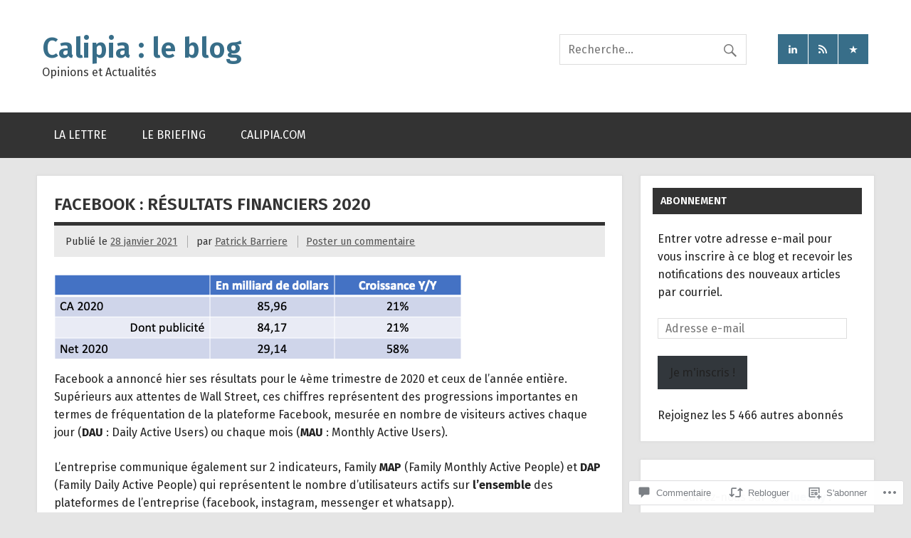

--- FILE ---
content_type: text/css;charset=utf-8
request_url: https://blog.calipia.com/_static/??-eJyVjMEOQDAQBX8IqxGcxLdIPVS6S7oV/D1ujtzmMDO0r6ldJEIixQkMpTWA3cbUn9Kxs6lgV9J4emRWNaGPxe3SCEFwt/3G35fB41DveoQnbbkxVZGXeW1MOV+7XUfU&cssminify=yes
body_size: 25741
content:




html {
	font-family: sans-serif;
	-webkit-text-size-adjust: 100%;
	-ms-text-size-adjust:     100%;
}

body {
	margin: 0;
	padding: 0;
}

article,
aside,
details,
figcaption,
figure,
footer,
header,
main,
menu,
nav,
section,
summary {
	display: block;
}

audio,
canvas,
progress,
video {
	display: inline-block;
	vertical-align: baseline;
}

audio:not([controls]) {
	display: none;
	height: 0;
}

[hidden],
template {
	display: none;
}

a {
	background-color: transparent;
}

a:active,
a:hover {
	outline: 0;
}

abbr[title] {
	border-bottom: 1px dotted;
}

b,
strong {
	font-weight: bold;
}

dfn {
	font-style: italic;
}

mark {
	background: #ff0;
	color: #000;
}

small {
	font-size: 80%;
}

sub,
sup {
	position: relative;
	vertical-align: baseline;
	font-size: 75%;
	line-height: 0;
}

sup {
	top: -0.5em;
}

sub {
	bottom: -0.25em;
}

img {
	border: 0;
}

svg:not(:root) {
	overflow: hidden;
}

figure {
	margin: 1em 0;
}

hr {
	box-sizing: content-box;
	height: 0;
}

pre {
	overflow: auto;
}

code,
kbd,
pre,
samp {
	font-size: 1em;
	font-family: monospace, monospace;
}

button,
input,
optgroup,
select,
textarea {
	margin: 0;
	color: inherit;
	font: inherit;
}

button {
	overflow: visible;
}

button,
select {
	text-transform: none;
}

button,
html input[type="button"],
input[type="reset"],
input[type="submit"] {
	cursor: pointer;
	-webkit-appearance: button;
}

button[disabled],
html input[disabled] {
	cursor: default;
}

button::-moz-focus-inner,
input::-moz-focus-inner {
	padding: 0;
	border: 0;
}

input {
	line-height: normal;
}

input[type="checkbox"],
input[type="radio"] {
	box-sizing: border-box;
	padding: 0;
}

input[type="number"]::-webkit-inner-spin-button,
input[type="number"]::-webkit-outer-spin-button {
	height: auto;
}

input[type="search"] {
	box-sizing: content-box;
	-webkit-appearance: textfield;
}

input[type="search"]::-webkit-search-cancel-button,
input[type="search"]::-webkit-search-decoration {
	-webkit-appearance: none;
}

fieldset {
	margin: 0 2px;
	padding: 0.35em 0.625em 0.75em;
	border: 1px solid #c0c0c0;
}

legend {
	padding: 0;
	border: 0;
}

textarea {
	overflow: auto;
}

optgroup {
	font-weight: bold;
}

table {
	border-spacing: 0;
	border-collapse: collapse;
}

td,
th {
	padding: 0;
}


body,
button,
input,
select,
textarea {
	font-family: 'Droid Sans', Tahoma, Verdana, Arial;
	font-size: 1.0em;
	border: 0;
	color: #222;
	line-height: 1.6;
}

h1,
h2,
h3,
h4,
h5,
h6 {
	clear: both;
	margin: 1.2em 0 0.6em;
	line-height: 1.0;
}

h1 {
	font-size: 3.0em;
}

h2 {
	font-size: 2.25em;
}

h3 {
	font-size: 1.5em;
}

h4 {
	font-size: 1.25em;
}

h5 {
    font-size: 1.125em;
	margin-top: 1.3em;
	margin-bottom: 0.3em;
}

h6 {
    font-size: 1.0em;
	margin-top: 1.3em;
	margin-bottom: 0.3em;
}

p {
	margin-bottom: 1.5em;
}

dfn,
cite,
em,
i {
	font-style: italic;
}

blockquote {
	margin: 0 1.5em;
}

address {
	margin: 0 0 1.5em;
}

pre {
	overflow: auto;
	margin-bottom: 1.5em;
	padding: 1.5em;
	max-width: 100%;
	border: none;
	color: #222;
	background: #eeeeee;
	font-size: 15px;
	font-size: 0.9375rem;
	font-family: "Courier 10 Pitch", Courier, monospace;
	line-height: 1.4;
}

code,
kbd,
tt,
var {
	font-size: 15px;
	font-size: 0.9375rem;
	font-family: Monaco, Consolas, "Andale Mono", "DejaVu Sans Mono", monospace;
	color: #222;
	background: #eeeeee;
	border-radius: 3px;
	padding: 2px 4px;
}

pre code {
	padding: 0;
}

abbr,
acronym {
	border-bottom: 1px dotted #666;
	cursor: help;
}

mark,
ins {
	padding: 1px 2px;
	background: #ffa;
	text-decoration: none;
}

big {
	font-size: 1.3em;
}


html {
	box-sizing: border-box;
}

*,
*:before,
*:after { 
	box-sizing: inherit;
}

body {
	background: #e5e5e5; 
}

blockquote {
	margin: 0 0 1.5rem;
	padding: 1.25rem 1.5rem;
	color: #222;
	background:#f5f5f5;
	border-left: 10px solid #ccc;
}

blockquote cite,
blockquote small {
	display: block;
	margin: 0;
	color: #777;
	font-size: 16px;
	font-style: normal;
}

blockquote > :first-child {
	margin-top: 0;
}

blockquote > :last-child {
	margin-bottom: 0;
}

hr {
	margin-bottom: 1.5em;
	height: 1px;
	border: 0;
	background-color: #ddd;
}

ul,
ol {
	margin: 0 0 1.5em;
	padding: 0 0 0 1.25em;
}

ul {
	list-style: disc;
}

ol {
	list-style: decimal;
}

ol ol {
	list-style: upper-alpha;
}

ol ol ol {
	list-style: lower-roman;
}

ol ol ol ol {
	list-style: lower-alpha;
}

li > ul,
li > ol {
	margin-bottom: 0;
	margin-left: 1.5em;
}

dt {
	font-weight: bold;
}

dd {
	margin: 0 0 1.5em;
}

img {
	max-width: 100%; 
	height: auto; 
}

table {
	margin: 0 0 1.5em;
	width: 100%;
	border: none;
	table-layout: fixed;
}

th,
td {
	padding: 0.3em 0.6em;
	border: 1px solid #ddd;
}

tr th,
thead th {
	background: #e5e5e5;
	font-weight: bold;
}

a {
	color: #e84747;
}

a:link,
a:visited {
	color: #e84747;
	text-decoration: none;
}

a:hover,
a:focus,
a:active {
	text-decoration: underline;
}

a:focus {
	outline: thin dotted;
}

a:hover,
a:active {
	outline: 0;
}


button,
input[type="button"],
input[type="reset"],
input[type="submit"] {
	margin: 0;
	padding: 0.6em 1em;
	border: none;
	background: #e84747;
	color: #fff;
	text-decoration: none;
	font-size: 1.0em;
}

button:hover,
input[type="button"]:hover,
input[type="reset"]:hover,
input[type="submit"]:hover,
button:focus,
input[type="button"]:focus,
input[type="reset"]:focus,
input[type="submit"]:focus,
button:active,
input[type="button"]:active,
input[type="reset"]:active,
input[type="submit"]:active {
	background: #303030;
}

input[type="text"],
input[type="email"],
input[type="url"],
input[type="password"],
input[type="search"],
textarea {
	padding: 0.3em 0.6em;
	max-width: 100%;
	border: 1px solid #ddd;
	color: #333;
}

input[type="text"]:focus,
input[type="email"]:focus,
input[type="url"]:focus,
input[type="password"]:focus,
input[type="search"]:focus,
textarea:focus {
	border: 1px solid #ccc;
	color: #111;
}

textarea {
	width: 100%;
}




.screen-reader-text {
	position: absolute !important;
	overflow: hidden;
	clip: rect(1px, 1px, 1px, 1px);
	width: 1px;
	height: 1px;
}

.screen-reader-text:hover,
.screen-reader-text:active,
.screen-reader-text:focus {
	top: 5px;
	left: 5px;
	z-index: 100000; 
	display: block;
	clip: auto !important;
	padding: 15px 23px 14px;
	width: auto;
	height: auto;
	border-radius: 3px;
	background-color: #f1f1f1;
	box-shadow: 0 0 2px 2px rgba(0, 0, 0, 0.6);
	color: #21759b;
	text-decoration: none;
	font-weight: bold;
	font-size: 14px;
	font-size: 0.875rem;
	line-height: normal;
}


.clearfix:before,
.clearfix:after {
	display: table;
	content: "";
}

.clearfix:after {
	clear: both;
}


#wrapper {
	max-width: 1340px;
	width: 92%;
	margin: 0 auto;
	-webkit-box-sizing: border-box;
	-moz-box-sizing: border-box;
	box-sizing: border-box;
	background: #fff;
}

#header-wrap {
	background: #fff;
}

#header {
	padding: 3em;
}

#wrap {
	clear: both;
	padding: 1.5em 1.5em 0;
	-webkit-box-sizing: border-box;
	-moz-box-sizing: border-box;
	box-sizing: border-box;
}

#content {
	float: left;
	width: 72%;
	padding-right: 1.5em;
	-webkit-box-sizing: border-box;
	-moz-box-sizing: border-box;
	box-sizing: border-box;
}

#sidebar {
	float: right;
	width: 28%;
}


#logo {
	float: left;
	max-width: 100%;
}

#logo .logo-image {
	border: 0;
	max-width: 100%;
	height: auto;
}

#logo .site-title {
	margin: 0;
	font-size: 2.5em;
	font-weight: bold;
	color: #e84747;
	font-family: 'Francois One', Tahoma, Verdana, Arial;
}

#logo a:link,
#logo a:visited,
#logo a:hover {
	text-decoration: none;
}

#logo a:hover .site-title {
	color: #333;
	text-decoration: none;
}

#logo .site-description {
	margin: 0.4em 0 0;
	font-size: 1.0em;
	font-weight: normal;
	color: #333;
}


#header-content {
	display: inline;
	padding: 0;
	-webkit-box-sizing: border-box;
	-moz-box-sizing: border-box;
	box-sizing: border-box;
}

#header-content div {
	float: right;
	margin-left: 1.5em;
}

#header-content p {
	margin: 0;
}

#header-content #header-text {
	margin-top: 0.3em;
	line-height: 1.4em;
	font-size: 1.3em;
	color: #777;
}

#header-content #header-search #s {
	float: right;
}


#custom-header {
	margin-top: 1px;
}

#custom-header img {
	max-width: 1340px;
	vertical-align: top;
	width: 100%;
	height: auto;
}


#mainnav-icon {
	display: none;
}

#navi-wrap {
	background: #333;
}

#mainnav-menu {
	position: relative;
	margin: 0;
	padding: 0;
	list-style-type: none;
	list-style-position: outside;
}

#mainnav-menu li {
	float: left;
	position: relative;
	margin-right: 1px;
}

#mainnav-menu a {
	display: block;
	padding: 1.5em;
	text-transform: uppercase;
	text-decoration: none;
	font-size: 1.0em;
	line-height: 1.0;
	font-family: 'Francois One', Tahoma, Verdana, Arial;
	-webkit-transition: all 0.1s ease-out;
	-moz-transition: all 0.1s ease-out;
	-ms-transition: all 0.1s ease-out;
	-o-transition: all 0.1s ease-out;
	transition: all 0.1s ease-out;
}

#mainnav-menu a:link, #mainnav-menu a:visited{
	color: #fff;
	text-decoration: none;
}

#mainnav-menu a:hover {
	background: #e84747;
}

#mainnav-menu ul {
	position: absolute;
	display: none;
	z-index: 99;
	margin: 0;
	padding: 0;
	list-style: none;
	background: #fff;
	box-shadow: 0 0 2px #444;
}

#mainnav-menu ul li {
	margin: 0;
}

#mainnav-menu ul a {
	width: 250px;
	width: 16rem;
	padding: 1em;
	float: left;
	font-weight: normal;
	color: #333;
	-webkit-box-sizing: border-box;
	-moz-box-sizing: border-box;
	box-sizing: border-box;
}

#mainnav-menu ul a:link,
#mainnav-menu ul a:visited{
	color: #333;
	font-size: 0.9em;
	text-decoration: none;
}

#mainnav-menu ul a:hover {
	color: #fff;
	background: #e84747;
}

#mainnav-menu li ul ul {
	margin-left: 250px;
	margin-left: 16rem;
}

#mainnav-menu li:hover ul ul,
#mainnav-menu li:hover ul ul ul,
#mainnav-menu li:hover ul ul ul ul {
	display:none;
}

#mainnav-menu li:hover ul,
#mainnav-menu li li:hover ul,
#mainnav-menu li li li:hover ul,
#mainnav-menu li li li li:hover ul {
	display:block;
}

#mainnav-menu li.current_page_item a,
#mainnav-menu li.current-menu-item a {
	text-decoration: underline;
}

#mainnav-menu li.current_page_item ul li a,
#mainnav-menu li.current-menu-item ul li a {
	text-decoration: none;
}

#mainnav-menu ul li.current_page_item a,
#mainnav-menu ul li.current-menu-item a {
	text-decoration: underline;
}

#mainnav-menu ul li.current_page_item ul li a,
#mainnav-menu ul li.current-menu-item ul li a {
	text-decoration: none;
}


.widget {
	margin-bottom: 1.5em;
	box-shadow: 0 0 4px #ddd;
	border: 1px solid #ddd;
	padding: 1.5em;
	background: #fff;
	-ms-word-wrap: break-word;
	word-wrap: break-word;
}

.widgettitle {
	font-size: 0.9em;
	font-family: 'Droid Sans', Tahoma, Verdana, Arial;
	font-weight: normal;
	padding: 0.8em;
	margin: -0.5em -0.5em 1.5em -0.5em;
	background: #333;
	color: #fff;
	text-transform: uppercase;
}

.widget .textwidget {
	line-height: 1.5em;
}

.widget .textwidget p {
	margin-bottom: 1em;
}

.widget ul, .widget ol {
	margin: 0;
	padding: 0;
	line-height: 1.5em;
}

.widget ul {
	list-style: circle inside;
	color: #555;
}

.widget ul .children,
.widget ol .children {
	padding: 0;
	margin: 0.5em 0 0.5em 1em;
}

.widget a:link,
.widget a:visited  {
	text-decoration: none;
	color: #e84747;
}

.widget a:hover,
.widget a:active {
	text-decoration: underline;
}

.widget img {
	max-width: 100%;
	height: auto;
}




.search-form {
	display: block;
	position: relative;
	width: 100%;
	margin: 0;
	padding: 0;
	overflow:hidden;
}

.search-form .search-field {
	display: inline-block;
	margin: 0;
	width: 100%;
	padding: 0.5em 45px 0.5em 0.7em;
	background: #fff;
	border: 1px solid #ddd;
	font-size: 1.0em;
	color: #333;
	-webkit-box-sizing: border-box;
	-moz-box-sizing: border-box;
	box-sizing: border-box;
}

.search-form .search-submit {
	position: absolute;
	top: 0;
	right: 0;
	border: none;
	background: transparent;
	padding: 0.7em 0.7em 0 0;
	cursor: pointer;
}

.search-form .search-submit .genericon-search {
	display: inline-block;
	width: 24px;
	height: 24px;
	-webkit-font-smoothing: antialiased;
	-moz-osx-font-smoothing: grayscale;
	font-size: 24px;
	line-height: 1;
	font-family: 'Genericons';
	text-decoration: inherit;
	font-weight: normal;
	font-style: normal;
	vertical-align: text-bottom;
	color: #777;
	content: '\f400';
}

.search-form .search-submit:hover .genericon-search {
	color: #333;
}


#wp-calendar {
	margin: 0;
	width: 100%;
	color: #444;
	line-height: 1.6em;
}

#wp-calendar th,
#wp-calendar td,
#wp-calendar caption {
	text-align: center;
}

#wp-calendar caption {
	padding: 0.4em 0;
	margin: 0 -0.4em 0.8em;
	text-align: center;
	text-transform: uppercase;
	font-size: 0.9em;
	border-top: 1px solid #eee;
	border-bottom: 1px solid #eee;
}

#wp-calendar th {
	font-weight: bold;
	font-size: 0.85em;
	padding-bottom: 0.6em;
}

#wp-calendar tbody td {
	color: #888;
}

#wp-calendar tbody td a {
	font-weight: bold;
}

#wp-calendar tbody #today {
	font-weight: bold;
	color: #333;
}

#wp-calendar tfoot tr td {
	padding-top: 0.8em;
}

#wp-calendar #prev {
	text-align: left;
}

#wp-calendar #next {
	padding-right: 0.4em;
	text-align: right;
}


.widget-popular-posts ul{
	padding: 0;
}

.widget-popular-posts ul li {
	list-style: none;
	margin: 0 0 0.5em 0;
	overflow: auto;
}

.widget-popular-posts .wp-post-image {
	float: left;
	margin: 0.3em 0.8em 0.5em 0;
	max-width: 75px;
	height: auto;
}

.widget-popular-posts .widget-postmeta {
	color: #777;
	margin: 0.3em 0;
	font-size: 0.9em;
}

.widget-popular-posts .widget-postmeta .widget-date {
	border-right: 1px solid #aaa;
	padding-right: 0.6em;
}

.widget-popular-posts .widget-postmeta .widget-comment {
	margin-left: 0.4em;
}


.widget-tabnavi {
	margin: 0 -0.5em;
	padding: 0;
	overflow: auto;
	list-style: none;
}

.widget-tabnav {
	margin: 0;
	padding: 0;
	list-style: none;
	list-style-position: outside;
	position: relative;
}

.widget-tabnavi ul {
	text-indent: 0;
	list-style: none;
}

.widget-tabnav li {
	float:left;
	list-style: none;
	position: relative;
	margin: 0;
	padding: 0;
}

.widget-tabnav li a {
	display: block;
	margin: 0 1px 1px 0;
	padding: 0.5em 1em;
	font-size: 0.9em;
	text-decoration: none;
	background-color: #e84747;
}

.widget-tabnav li a:link,
.widget-tabnav li a:visited  {
	color: #fff;
}

.widget-tabnavi li a:hover,
.widget-tabnavi li a:active {
	background-color: #303030;
	text-decoration: none;
}

.widget-tabnavi li a.current-tab {
	text-decoration: underline;
}

.widget-tabbed .tabdiv {
	padding: 0;
	margin: 1em 0 0 0;
}

.widget-tabbed .tabdiv li.widget-thumb {
	list-style: none;
	margin: 0 0 0.5em 0;
	overflow: auto;
}
.widget-tabbed .tabdiv  li.widget-thumb .wp-post-image {
	float: left;
	margin: 0.3em 0.8em 0.5em 0;
	max-width: 75px;
	height: auto;
}

.widget-tabbed .tabdiv li.widget-avatar {
	list-style: none;
	margin: 0 0 0.3em 0;
	overflow: auto;
}

.widget-tabbed .tabdiv li.widget-avatar img {
	float: left;
	margin: 0.3em 0.8em 0.3em 0;
}

.widget-tabbed .tabdiv ul li .widget-postmeta {
	margin: 0.1em 0;
	padding: 0;
	font-size: 0.8em;
	color: #777;
}


#flickr_badge_wrapper {
    border: none !important;
}

#flickr_badge_uber_wrapper a:link,
#flickr_badge_uber_wrapper a:visited,
#flickr_badge_uber_wrapper a:hover,
#flickr_badge_uber_wrapper a:active {
    color: #e84747 !important;
}


.recentcommentsavatar tr td {
	padding-bottom: 0.6em;
}

.widget_recent_comments .recentcommentstexttop, .widget_recent_comments .recentcommentstextend {
    vertical-align: middle;
}


.widget_contact_info #contact-map {
	margin-bottom: 1em;
}

.widget_contact_info div {
	line-height: 1.5em;
}


.contact-form .grunion-field-label {
    display: flex;
	justify-content: space-between;
	font-size: 16px;
}

.contact-form .grunion-field-label span {
	font-size: 14px;
}

.contact-form .grunion-field-wrap input[type="text"],
.contact-form .grunion-field-wrap input[type="email"],
.contact-form .grunion-field-wrap input[type="tel"],
.contact-form .grunion-field-wrap input[type="url"] {
	width: 100%;
	margin-bottom: 1.5em;
}


.type-post,
.type-page,
.type-attachment {
	margin: 0 0 1.5em 0;
	padding: 1.5rem;
	box-shadow: 0 0 4px #ddd;
	border: 1px solid #ddd;
	background: #fff;
}

.page-title,
.post-title {
	font-weight: bold;
	font-family: 'Francois One', Tahoma, Verdana, Arial;
	color: #333;
	line-height: 1.4;
	-ms-word-wrap: break-word;
	word-wrap: break-word;
	text-transform: uppercase;
	margin: 0;
	padding: 0 0 0.3em;
	border-bottom: 5px solid #333;
}

.page-title {
    font-size: 2.0em;
}

.post-title {
    font-size: 1.5em;
}

.post-title a:link,
.post-title a:visited {
	color: #333;
	text-decoration: none;
}

.post-title a:hover,
.post-title a:active {
	color: #e84747;
}

.sticky {
	border-left: 10px solid #ccc;
}

.entry {
	margin: 1.5em 0 0;
	-ms-word-wrap: break-word;
	word-wrap: break-word;
}

.entry > *:first-child {
	margin-top: 0;
}


.page-links {
	margin: 0;
	word-spacing: 1em;
}


.postmeta {
	display: block;
	color: #333;
	margin: 0;
	padding: 0.6em 1em;
	background: #eee;
}

.postmeta span,
.postmeta .post-edit-link {
	font-size: 0.9em;
	line-height: 1.5em;
}

.postmeta a:link,
.postmeta a:visited {
	color: #555;
	text-decoration: underline;
}

.postmeta a:hover,
.postmeta a:active {
	text-decoration: none;
}

.postmeta .sep,
.postmeta .post-edit-link {
	padding-left: 0.8em;
	margin-left: 0.7em;
	border-left: 1px solid #aaa;
}

.postinfo {
	clear: both;
	line-height: 1.5em;
}

.postinfo ul {
	margin: 0;
	padding: 0;
	list-style: none;
}

.postinfo .meta-category {
	display: block;
	color: #333;
	margin: 0;
	font-size: 0.9em;
}

.postinfo .meta-category a {
	display: inline-block;
	float: left;
	color: #fff;
	background: #333;
	padding: 0.4em 1em;
	margin: 0 1px 1px 0;
	text-decoration: none;
}

.postinfo .meta-category a:hover,
.postinfo .meta-category a:active {
	background: #e84747;
	text-decoration: none;
}

.postinfo .meta-tags {
	display: block;
	margin: 0.5em 0;
}


.more-link {
	display: inline-block;
	margin: 0.5em 0;
	padding: 0.6em 1em;
	text-decoration: none;
	color: #fff;
	text-transform: uppercase;
	background-color: #e84747;
}

.more-link:link, .more-link:visited  {
	color: #fff;
}

.more-link:hover, .more-link:active {
	background-color: #303030;
	text-decoration: none;
}

.excerpt-more-link  {
	margin-bottom: 1.2em;
}


.archive-title {
	font-size: 1.0em;
	font-weight: bold;
	color: #333;
	background: #fff;
	padding: 1.5em;
	margin: 0 0 1.5em;
	box-shadow: 0 0 4px #ddd;
	border: 1px solid #ddd;
	text-transform: uppercase;
}

.archive-title span {
	color: #e84747;
}


.post-pagination {
	margin-bottom: 1.5em;
	padding: 0.8em 1em;
	font-weight: bold;
	color: #333;
	box-shadow: 0 0 4px #ddd;
	border: 1px solid #ddd;
	background: #fff;
	text-transform: uppercase;
}

.post-pagination a {
	text-decoration: none;
}

.post-pagination .post-pagination-alignleft {
	float: left;
}

.post-pagination .post-pagination-alignright {
	float: right;
}


.infinite-scroll .post-pagination {
	display: none;
}

.infinite-loader {
	position: relative;
	left: 50%;
	margin-bottom: 1.5em;
}

.infinite-scroll #infinite-handle {
	margin-bottom: 1.5em;
}

.infinite-scroll #infinite-handle span {
	display: block;
	padding: 0.8em 1em;
	font-size: 1.0em;
	font-weight: bold;
	box-shadow: 0 0 4px #ddd;
	border: 1px solid #ddd;
	background: #fff;
	color: #e84747;
	text-transform: uppercase;
	text-align: center;
}

.infinite-scroll #infinite-handle span:hover {
	color: #333;
}




.entry > .alignwide,
.entry > .alignfull {
	margin-left: -1.5rem;
	margin-right: -1.5rem;
	max-width: 1320px;
	width: auto;
}


.entry > .wp-block-columns.alignwide,
.entry > .wp-block-columns.alignfull,
.entry > .wp-block-audio.alignwide,
.entry > .wp-block-audio.alignfull,
.entry > .wp-block-file.alignwide,
.entry > .wp-block-file.alignfull {
	max-width: initial;
	margin-left: 0;
	margin-right: 0;
}


p.has-background {
    padding: 1em 1.5em;
}

p.has-background a:link,
p.has-background a:visited {
    color: inherit;
}

p.has-background a:hover,
p.has-background a:active {
    text-decoration: none;
}

.has-drop-cap:not(:focus):first-letter {
    font-size: 4em;
    line-height: .7;
    font-weight: bold;
}


.wp-block-separator {
	height: 1px;
}

.wp-block-separator:not(.is-style-wide):not(.is-style-dots) {
	height: 5px;
	max-width: 100px;
	background: #333;
}


.wp-block-quote.is-style-large {
	border: none;
	margin: 0 0 1.5rem;
	padding: 1.25rem 1.5rem;
	font-size: 32px;
	font-size: 2rem;
}

.wp-block-quote.is-style-large p {
	margin-bottom: 0.5em;
	font-size: inherit;
	font-style: inherit;
	line-height: inherit;
}

.wp-block-quote.is-style-large cite {
	text-align: inherit;
	font-size: 16px;
}


.wp-block-pullquote {
	margin-bottom: 1.5em;
	padding: 1.5em 0;
    border-bottom: 5px solid #ddd;
    border-top: 5px solid #ddd;
}

.wp-block-pullquote blockquote {
	border: none;
	background: none;
	margin: 0;
	padding: 0;
	font-size: 32px;
	font-size: 2rem;
}

.wp-block-pullquote blockquote p {
	font-size: 32px;
	font-size: 2rem;
	margin-top: 1rem;
	margin-bottom: 1rem;
}

.wp-block-pullquote blockquote cite {
	color: inherit;
	font-style: normal;
}

.wp-block-pullquote.is-style-solid-color {
	padding: 2em;
}

.wp-block-pullquote.is-style-solid-color blockquote {
    margin: 0;
    max-width: 100%;
}

.wp-block-pullquote.is-style-solid-color blockquote p {
    margin: 0;
}

.wp-block-pullquote.is-style-solid-color blockquote cite {
	margin-top: 1rem;
	margin-bottom: 0;
}


.wp-block-media-text {
	margin-bottom: 1.5em;
}


.wp-block-image .alignleft {
    margin-right: 1.5em;
}

.wp-block-image .alignright {
    margin-left: 1.5em;
}


.wp-block-embed {
	overflow: auto;
}


.wp-block-gallery.aligncenter {
    display: flex;
}


.wp-block-embed figcaption,
.wp-block-image figcaption {
	margin-top: 0.3em;
	margin-bottom: 1em;
	color: rgba(0, 0, 0, 0.5);
	font-size: 15px;
	font-size: 0.9375rem;
    text-align: center;
}

.wp-block-gallery .blocks-gallery-item figcaption {
	font-size: 15px;
	font-size: 0.9375rem;
}

.wp-block-gallery .blocks-gallery-item figcaption a:hover,
.wp-block-gallery .blocks-gallery-item figcaption a:active {
	color: #fff;
}


.wp-block-cover a:not(.has-text-color):link,
.wp-block-cover a:not(.has-text-color):visited,
.wp-block-cover a:not(.has-text-color):hover,
.wp-block-cover a:not(.has-text-color):active {
	color: inherit;
	text-decoration: underline;
}

.wp-block-cover a:not(.has-text-color):hover,
.wp-block-cover a:not(.has-text-color):active {
	text-decoration: none;
}

.wp-block-cover .wp-block-pullquote,
.wp-block-cover .wp-block-pullquote blockquote:not(.has-text-color),
.wp-block-cover .wp-block-pullquote blockquote cite {
	color: inherit;
}

.wp-block-cover .wp-block-pullquote {
	border-color: inherit;
}


.wp-block-group.has-background {
	padding: 1.5rem;
	margin-bottom: 1.5rem;
}

.wp-block-group.has-background a:link,
.wp-block-group.has-background a:visited {
    color: inherit;
}

.wp-block-group.has-background a:hover,
.wp-block-group.has-background a:active {
    text-decoration: none;
}

.wp-block-group.alignwide,
.wp-block-group.alignfull {
	padding-left: 1.5rem;
	padding-right: 1.5rem;
}

.wp-block-group.has-background > .wp-block-group__inner-container > *:first-child {
	margin-top: 0;
}

.wp-block-group.has-background > .wp-block-group__inner-container > *:last-child {
	margin-bottom: 0;
}


.wpnbha .article-section-title {
	margin-bottom: 1.5rem;
	font-size: 16px;
	font-size: 1rem;
}

.wpnbha article {
	margin-bottom: 2.5rem;
}

.wpnbha article .entry-title {
	font-size: 1.25em;
	font-weight: bold;
	font-family: 'Francois One', Tahoma, Verdana, Arial;
	color: #333;
	line-height: 1.4;
	-ms-word-wrap: break-word;
	word-wrap: break-word;
	text-transform: uppercase;
	margin: 0;
	padding: 0 0 0.3em;
	border-bottom: 5px solid #333;
}

.wpnbha article .entry-title a:hover,
.wpnbha article .entry-title a:active {
	color: #e84747;
}

.wpnbha article .more-link {
	margin-top: 0.5em;
	padding: 0.5em 0.8em;
	font-size: 16px;
	font-size: 1rem;
}

.wpnbha article .entry-meta {
	color: #555;
	margin-top: 1.5rem;
	font-size: 14px;
	font-size: 0.875rem;
	padding: 0.3em 0.6em;
	background: #eee;
}

.wpnbha article .cat-links {
	margin: 0 0 0.5rem;
	padding: 0;
	color: #555;
	font-size: 14px;
	font-size: 0.875rem;
	font-weight: normal;
}

.wpnbha article .entry-meta a:link,
.wpnbha article .entry-meta a:visited,
.wpnbha article .cat-links a:link,
.wpnbha article .cat-links a:visited {
	color: #555;
	text-decoration: underline;
}

.wpnbha article .entry-meta a:hover,
.wpnbha article .entry-meta a:active,
.wpnbha article .cat-links a:hover,
.wpnbha article .cat-links a:active {
	text-decoration: none;
}


.wp-block-latest-posts__post-date {
	color: inherit;
	font-style: italic;
}


.wp-block-button {
	margin-bottom: 1.5em;
}

.wp-block-button.aligncenter {
    text-align: center;
}

.wp-block-button__link {
	margin: 0;
	padding: 0.6em 1em;
	border: none;
	border-radius: 0;
	color: inherit;
	text-decoration: none;
	font-size: 17px;
	font-size: 1.0625rem;
}

.wp-block-button.is-style-outline .wp-block-button__link {
	padding: calc(0.6em - 2px) calc(1em - 2px);
}

.wp-block-button__link:link,
.wp-block-button__link:visited {
	color: inherit;
	text-decoration: none;
}

.wp-block-button__link:hover,
.wp-block-button__link:active {
	text-decoration: none;
}

.wp-block-button:not(.is-style-outline) .wp-block-button__link:not(.has-text-color),
.wp-block-button:not(.is-style-outline) .wp-block-button__link:not(.has-text-color):link,
.wp-block-button:not(.is-style-outline) .wp-block-button__link:not(.has-text-color):visited {
	color: #fff;
}

.wp-block-button:not(.is-style-outline) .wp-block-button__link:not(.has-background) {
	background: #e84747;
}

.wp-block-button:not(.is-style-outline) .wp-block-button__link:not(.has-text-color):not(.has-background):hover,
.wp-block-button:not(.is-style-outline) .wp-block-button__link:not(.has-text-color):not(.has-background):active {
	background: #303030;
}

.wp-block-button:not(.is-style-outline) .wp-block-button__link.has-text-color:hover,
.wp-block-button:not(.is-style-outline) .wp-block-button__link.has-text-color:active,
.wp-block-button:not(.is-style-outline) .wp-block-button__link.has-background:hover,
.wp-block-button:not(.is-style-outline) .wp-block-button__link.has-background:active {
	text-decoration: underline;
}


.wp-block-button.is-style-outline .wp-block-button__link,
.wp-block-button__link.is-style-outline {
	background-color: transparent !important;
}

.wp-block-button.is-style-outline .wp-block-button__link:not(.has-text-color),
.wp-block-button__link.is-style-outline:not(.has-text-color),
.wp-block-cover .wp-block-button.is-style-outline .wp-block-button__link,
.wp-block-media-text .wp-block-button.is-style-outline .wp-block-button__link {
	color: inherit;
}

.wp-block-button.is-style-outline .wp-block-button__link:hover,
.wp-block-button.is-style-outline .wp-block-button__link:active {
	text-decoration: underline;
}

.wp-block-button.is-style-outline .wp-block-button__link:not(.has-text-color):hover,
.wp-block-button.is-style-outline .wp-block-button__link:not(.has-text-color):active {
	color: inherit;
}


.wp-block-social-links {
    flex-wrap: wrap;
}

.wp-social-link {
	margin-bottom: 8px;
}

.wp-block-social-links:not(.is-style-logos-only) .wp-social-link a,
.wp-block-social-links:not(.is-style-logos-only) .wp-social-link a:active,
.wp-block-social-links:not(.is-style-logos-only) .wp-social-link a:hover,
.wp-block-social-links:not(.is-style-logos-only) .wp-social-link a:visited,
.wp-block-social-links:not(.is-style-logos-only) .wp-social-link svg {
    color: #fff;
    fill: #fff;
}

.wp-block-social-links.is-style-logos-only .wp-social-link a {
	color: currentColor;
    fill: currentColor;
}


.wp-block-coblocks-dynamic-separator {
	background: none;
}


.has-small-font-size {
	font-size: 14px;
}

.has-medium-font-size {
	font-size: 20px;
}

.has-large-font-size {
	font-size: 24px;
}

.has-huge-font-size {
	font-size: 36px;
}


.has-primary-color,
.has-primary-color:link,
.has-primary-color:visited,
.wp-block-button .has-primary-color.wp-block-button__link,
.wp-block-cover .wp-block-button.is-style-outline .wp-block-button__link.has-primary-color,
.wp-block-media-text .wp-block-button.is-style-outline .wp-block-button__link.has-primary-color {
	color: #e84747;
}

.has-secondary-color,
.has-secondary-color:link,
.has-secondary-color:visited,
.wp-block-button .has-secondary-color.wp-block-button__link,
.wp-block-cover .wp-block-button.is-style-outline .wp-block-button__link.has-secondary-color,
.wp-block-media-text .wp-block-button.is-style-outline .wp-block-button__link.has-secondary-color {
	color: #cf2e2e;
}

.has-accent-color,
.has-accent-color:link,
.has-accent-color:visited,
.wp-block-button .has-accent-color.wp-block-button__link,
.wp-block-cover .wp-block-button.is-style-outline .wp-block-button__link.has-accent-color,
.wp-block-media-text .wp-block-button.is-style-outline .wp-block-button__link.has-accent-color {
	color: #0d95a6;
}

.has-highlight-color,
.has-highlight-color:link,
.has-highlight-color:visited,
.wp-block-button .has-highlight-color.wp-block-button__link,
.wp-block-cover .wp-block-button.is-style-outline .wp-block-button__link.has-highlight-color,
.wp-block-media-text .wp-block-button.is-style-outline .wp-block-button__link.has-highlight-color {
	color: #48a60d;
}

.has-white-color,
.has-white-color:link,
.has-white-color:visited,
.wp-block-button .has-white-color.wp-block-button__link,
.wp-block-cover .wp-block-button.is-style-outline .wp-block-button__link.has-white-color,
.wp-block-media-text .wp-block-button.is-style-outline .wp-block-button__link.has-white-color {
	color: #fff;
}

.has-light-gray-color,
.has-light-gray-color:link,
.has-light-gray-color:visited,
.wp-block-button .has-light-gray-color.wp-block-button__link,
.wp-block-cover .wp-block-button.is-style-outline .wp-block-button__link.has-light-gray-color,
.wp-block-media-text .wp-block-button.is-style-outline .wp-block-button__link.has-light-gray-color {
	color: #dddddd;
}

.has-gray-color,
.has-gray-color:link,
.has-gray-color:visited,
.wp-block-button .has-gray-color.wp-block-button__link,
.wp-block-cover .wp-block-button.is-style-outline .wp-block-button__link.has-gray-color,
.wp-block-media-text .wp-block-button.is-style-outline .wp-block-button__link.has-gray-color {
	color: #808080;
}

.has-dark-gray-color,
.has-dark-gray-color:link,
.has-dark-gray-color:visited,
.wp-block-button .has-dark-gray-color.wp-block-button__link,
.wp-block-cover .wp-block-button.is-style-outline .wp-block-button__link.has-dark-gray-color,
.wp-block-media-text .wp-block-button.is-style-outline .wp-block-button__link.has-dark-gray-color {
	color: #303030;
}

.has-black-color,
.has-black-color:link,
.has-black-color:visited,
.wp-block-button .has-black-color.wp-block-button__link,
.wp-block-cover .wp-block-button.is-style-outline .wp-block-button__link.has-black-color,
.wp-block-media-text .wp-block-button.is-style-outline .wp-block-button__link.has-black-color {
	color: #000;
}


.has-primary-background-color {
	background-color: #e84747;
}

.has-secondary-background-color {
	background-color: #cf2e2e;
}

.has-accent-background-color {
	background-color: #0d95a6;
}

.has-highlight-background-color {
	background-color: #48a60d;
}

.has-white-background-color {
	background-color: #fff;
}

.has-light-gray-background-color {
	background-color: #dddddd;
}

.has-gray-background-color {
	background-color: #808080;
}

.has-dark-gray-background-color {
	background-color: #303030;
}

.has-black-background-color {
	background-color: #000;
}


article .wp-post-image {
	max-width: 100%;
	margin: 1em 0 0;
	height: auto;
}

.entry img {
	max-width: 100%;
	height: auto;
}

.wp-caption {
	max-width: 100%;
	height: auto;
	text-align: center;
	margin: 1em 0;
}

.wp-caption .wp-caption-text {
	margin: 0 10px;
	padding: 0;
	font-size: 0.9em;
	text-align: center;
}

.alignleft {
	float: left;
	margin: 1em 2em 1em 0;
}

.alignright	{
	float: right;
	margin: 1em 0 1em 2em;
}

.aligncenter {
	margin: 1em auto;
	display: block;
}


.gallery {
	padding-top: 1em;
}

.gallery-item {
	padding: 0.3em 1em 0 0;
	-webkit-box-sizing: border-box;
	-moz-box-sizing: border-box;
	box-sizing: border-box;
}

.gallery img {
	margin: 0;
	padding: 2px;
	border: 1px solid #ddd !important;
	-webkit-box-sizing: border-box;
	-moz-box-sizing: border-box;
	box-sizing: border-box;
}


embed, iframe, object, video {
	max-width: 100%;
}


#image-nav {
	margin: 1.5em 0;
	padding: 0.6em 1em;
	font-weight: bold;
	color: #333;
	box-shadow: 0 0 4px #ddd;
	border: 1px solid #ddd;
	background: #fff;
	text-transform: uppercase;
}

#image-nav .nav-previous {
	float: left;
}

#image-nav .nav-next {
	float: right;
}

#image-nav .nav-previous a,
#image-nav .nav-next a {
	font-size: 0.9em;
	text-decoration: none;
	color: #e84747;
}

#image-nav .nav-previous a:hover,
#image-nav .nav-next a:hover {
	text-decoration: underline;
}


#social-icons-menu {
	list-style-type: none;
	list-style-position: outside;
	line-height: 1em;
}

#social-icons-menu li {
	float: left;
	margin: 0 1px 1px 0;
	padding: 0;
}

#social-icons-menu li a {
	position: relative;
	display: inline-block;
	padding: 0.8em;
	background: #e84747;
	text-decoration: none;
	color: #fff;
}

#social-icons-menu li a:hover {
	text-decoration: none;
	background: #333;
}

#social-icons-menu li a:before {
	color: #fff;
	display: inline-block;
	-webkit-font-smoothing: antialiased;
	-moz-osx-font-smoothing: grayscale;
	font-size: 16px;
	line-height: 1;
	font-family: 'Genericons';
	text-decoration: inherit;
	vertical-align: top;
}

.social-icons-wrap .social-icons-hint {
	font-size: 0.8em;
	color: #777;
	max-width: 300px;
	line-height: 1.2em;
}


#social-icons-menu li a:before { content: '\f408'; } 
#social-icons-menu li a[href*="codepen.io"]:before  { content: '\f216'; }
#social-icons-menu li a[href*="digg.com"]:before { content: '\f221'; }
#social-icons-menu li a[href*="dribbble.com"]:before { content: '\f201'; }
#social-icons-menu li a[href*="facebook.com"]:before { content: '\f203'; }
#social-icons-menu li a[href*="flickr.com"]:before { content: '\f211'; }
#social-icons-menu li a[href*="plus.google.com"]:before { content: '\f206'; }
#social-icons-menu li a[href*="github.com"]:before { content: '\f200'; }
#social-icons-menu li a[href*="instagram.com"]:before { content: '\f215'; }
#social-icons-menu li a[href*="linkedin.com"]:before { content: '\f207'; }
#social-icons-menu li a[href*="pinterest.com"]:before { content: '\f209'; }
#social-icons-menu li a[href*="polldaddy.com"]:before { content: '\f217'; }
#social-icons-menu li a[href*="getpocket.com"]:before { content: '\f224'; }
#social-icons-menu li a[href*="reddit.com"]:before { content: '\f222'; }
#social-icons-menu li a[href*="spotify.com"]:before { content: '\f515'; }
#social-icons-menu li a[href*="skype.com"]:before,
#social-icons-menu li a[href*="skype:"]:before { content: '\f220'; }
#social-icons-menu li a[href*="stumbleupon.com"]:before { content: '\f223'; }
#social-icons-menu li a[href*="tumblr.com"]:before { content: '\f214'; }
#social-icons-menu li a[href*="twitter.com"]:before { content: '\f202'; }
#social-icons-menu li a[href*="twitch.tv"]:before { content: '\f516'; }
#social-icons-menu li a[href*="vimeo.com"]:before  { content: '\f212'; }
#social-icons-menu li a[href*="wordpress.org"]:before,
#social-icons-menu li a[href*="wordpress.com"]:before { content: '\f205'; }
#social-icons-menu li a[href*="youtube.com"]:before { content: '\f213'; }
#social-icons-menu li a[href*="/feed"]:before,
#social-icons-menu li a[href*="/feed/"]:before,
#social-icons-menu li a[href*="?feed=rss2"]:before,
#social-icons-menu li a[href*="feedburner.google.com"]:before,
#social-icons-menu li a[href*="feedburner.com"]:before { content: '\f413'; }


#comments {
	margin: 0 0 1.5em 0;
	padding: 1em 1.5em;
	background: #fff;
	box-shadow: 0 0 4px #ddd;
	border: 1px solid #ddd;
}

#comments .comments-title,
#respond #reply-title {
	font-weight: bold;
	font-family: 'Francois One', Tahoma, Verdana, Arial;
	color: #555;
	line-height: 1.4em;
	-ms-word-wrap: break-word;
	word-wrap: break-word;
	text-transform: uppercase;
	padding: 0.3em 0;
	border-bottom: 5px solid #555;
	font-size: 1.5em;
}

.commentlist {
	display: block;
	margin: 1.5em 0;
}

.commentlist .comment{
	display: block;
	margin: 1.5em 0 0;
	list-style: none;
	line-height: 1.5em;
	-ms-word-wrap: break-word;
	word-wrap: break-word;
}

.commentlist .comment .avatar {
	float: left;
	margin: 1em 1.5em 0.5em 0;
}

.commentlist .comment .avatar:after {
	clear: both;
}

.comment-author {
	line-height: 1.5em;
	background: #eee;
}

.comment-author .comment-meta {
	display: inline-block;
	font-size: 0.8em;
	margin: 0.5em 1.2em 0;
	-ms-word-wrap: break-word;
	word-wrap: break-word;
	color: #222;
}

.comment-author .fn {
	display: inline-block;
	float: left;
	font-family: 'Francois One', Tahoma, Verdana, Arial;
	font-size: 1.0em;
	color: #fff;
	background: #333;
	padding: 0.4em 1em;
}

.comment-meta a:link,
.comment-meta a:visited,
.comment-meta a:active,
.comment-meta a:hover {
	color: #222;
}

.comment-author .fn a:link,
.comment-author .fn a:visited {
	color: #fff;
	text-decoration: underline;
}

.comment-author .fn a:hover,
.comment-author .fn a:active {
	text-decoration: none;
}

.bypostauthor .fn,
.comment-author-admin .fn {
	background: #e84747;
}

#comments .children {
	margin-left: 1.5em;
}

.nocomments {
	color: #444;
	padding: 1em;
}

.commentlist .pingback {
	display: block;
	margin: 0.6em 0 0;
	padding: 0.8em 0 0;
	border-top: 1px solid #ddd;
	list-style: none;
	line-height: 1.3em;
}


.comment-pagination {
	font-size: 0.9em;
	padding: 0 1em;
	background: #eee;
	margin-bottom: 1.5em;
}

.comment-pagination .alignleft {
	float: left;
}

.comment-pagination .alignright {
	float: right;
}


#respond {
	margin: 0;
}

#commentform {
	padding: 1em 0 0;
}

#commentform p {
	margin: 1em 0;
}

#commentform input[type="text"],
#commentform textarea {
	display: inline-block;
	width: 100%;
	-webkit-box-sizing: border-box;
	-moz-box-sizing: border-box;
	box-sizing: border-box;
}

#commentform label {
	display: block;
	margin: 0.6em 0 0.2em;
}

#commentform #submit {
	display: block;
	border: none;
	margin-top: 1em;
	padding: 1em 4em;
	text-decoration: none;
	color: #fff;
	background: #e84747;
}

#commentform #submit:hover {
	background-color: #303030;
	cursor: pointer;
	text-decoration: none;
}




.template-fullwidth #content {
	float: none;
	width: 100%;
	padding: 0;
}




#frontpage-slider-wrap {
	padding: 0;
	margin-bottom: 2.6em;
	
}

.frontpage-magazine-no-widgets,
.frontpage-slider-empty-posts {
	line-height: 1.5em;
	margin-bottom: 1.5em;
}


#frontpage-magazine-widgets .widgettitle {
	margin: 0 0 1.5em 0;
}

.widget-category-posts .type-post {
	margin: 0;
	padding: 0;
	border: none;
	box-shadow: none;
}

.widget-category-posts .type-post .post-title {
	font-size: 1.1em;
}

.widget-category-posts .type-post .wp-post-image {
	margin: 0 0 0.5em 0;
}

.widget-category-posts .more-posts .type-post {
	display: flex;
	width: 100%;
	margin: 0 0 1em 0;
	background: #eee;
}

.widget-category-posts .more-posts .wp-post-image {
	margin: 0;
	vertical-align: top;
}

.widget-category-posts .more-posts .more-posts-content {
	padding: 0.6em 0.8em;
	flex-grow: 1;
}

.widget-category-posts .more-posts .post-title{
	border: none;
	margin: 0;
	font-size: 0.95em;
	font-family: 'Droid Sans', Tahoma, Verdana, Arial;
}

.widget-category-posts .more-posts .postmeta {
	display: inline-block;
	background: none;
	padding: 0 0.3em 0.3em 0;
	font-size: 0.9em;
}

.widget-category-posts .more-posts .postmeta .sep  {
	padding-left: 0.5em;
	margin-left: 0.4em;
	border-left: 1px solid #aaa;
}


#widget-category-posts-boxed .first-post {
	float: left;
	width: 50%;
	padding-right: 1.5em;
	-webkit-box-sizing: border-box;
	-moz-box-sizing: border-box;
	box-sizing: border-box;
}

#widget-category-posts-boxed .more-posts {
	width: 50%;
	margin-left: 50%;
}


#widget-category-posts-grid .category-posts-grid-row {
	margin-right: -1.5em;
}

#widget-category-posts-grid .category-posts-grid-row .type-post {
	float: left;
	width: 50%;
	padding-right: 1.5em;
	-webkit-box-sizing: border-box;
	-moz-box-sizing: border-box;
	box-sizing: border-box;
}


#widget-category-posts-columns {
	display: flex;
}

#widget-category-posts-columns .category-posts-column-left {
	width: 50%;
	padding-right: 0.75em;
	-webkit-box-sizing: border-box;
	-moz-box-sizing: border-box;
	box-sizing: border-box;
}

#widget-category-posts-columns .category-posts-column-right {
	width: 50%;
	padding-left: 0.75em;
	-webkit-box-sizing: border-box;
	-moz-box-sizing: border-box;
	box-sizing: border-box;
}

#widget-category-posts-columns .category-posts-columns .more-posts .type-post {
	display: flex;
	width: 100%;
	margin: 1em 0 0;
	background: #eee;
}


#footer-widgets-bg {
	background: #333;
}

#footer-widgets {
	padding-top: 1.5em;
	padding-left: 1.5em;
}

.footer-widget-column {
	float: left;
	width: 25%;
	padding-right: 1.5em;
	-webkit-box-sizing: border-box;
	-moz-box-sizing: border-box;
	box-sizing: border-box;
}


#footer-widgets .widget {
	box-shadow: none;
	border: none;
	background: rgba(255, 255, 255, 0.05);
}

#footer-widgets .widgettitle {
	color: #fff;
	background: rgba(255, 255, 255, 0.1);
}

#footer-widgets .widget ul,
#footer-widgets .widget div{
	color: #fff;
}

#footer-widgets .widget a:link,
#footer-widgets .widget a:visited  {
	color: #ccc;
}

#footer-widgets .widget a:hover,
#footer-widgets .widget a:active {
	text-decoration: underline;
}


#footer-widgets #wp-calendar {
	color: #fff;
}

#footer-widgets .widget-recent-posts .widget-postmeta {
	color: #ccc;
}

#footer-widgets .widget-recent-comments .comment-content {
	color: #ccc;
}

#footer-widgets .widget-recent-comments .comment-date {
	color: #ccc;
}

#footer-widgets .widget-tabnav li a:link,
#footer-widgets .widget-tabnav li a:visited {
	color: #333;
	background-color: #eee;
}

#footer-widgets .widget-tabnavi li a:hover,
#footer-widgets .widget-tabnavi li a:active {
	background-color: #ccc;
}

#footer-widgets .milestone-widget div.milestone-message,
#footer-widgets .milestone-widget div.milestone-countdown {
	color: #333;
}


#footer-wrap {
	background: #333;
}

#footer {
	padding: 0.8em 1.5em;
	color: #fff;
	background: rgba(255, 255, 255, 0.05);
}

#footer a {
	color: #bbb;
	text-decoration: none;
}

#footer a:hover {
	color: #fff;
}

#footer #credit-link {
	float: right;
	font-size: 0.9em;
}




@media only screen and (max-width: 70em) {
	#wrapper {
		width: 94%;
	}

	.footer-widget-column {
		width: 50%;
	}
}

@media only screen and (max-width: 65em) {
	#wrapper {
		width: 96%;
	}

	.widget,
	.type-post,
	.type-page,
	.type-attachment,
	#comments {
		box-shadow: none;
		border: none;
		padding: 0;
	}

	.widgettitle {
		margin: 0 0 1.5em 0;
	}

	#footer-widgets .widget {
		padding: 1.5em;
	}

	#footer-widgets .widgettitle {
		margin: -0.5em -0.5em 1.5em -0.5em;
	}
}

@media only screen and (max-width: 60em) {
	#wrapper {
		width: 100%;
	}

	#header {
		padding: 2em;
	}

	#content {
		float: none;
		width: 100%;
		padding-right: 0;
	}

	#sidebar {
		clear: both;
		float: none;
		margin: 2em 0 0;
		width: 100%;
	}

	#logo {
		float: none;
		width: 100%;
	}

	#header-content {
		display: block;
		padding-top: 1em;
	}

	#header-content div {
		float: left;
		margin-left: 0;
		margin-right: 1em;
		padding-top: 0.5em;
	}

	#header-content #header-text {
		font-size: 1.3em;
	}

	#header-content #header-search #s {
		max-width: 100%;
		float: none;
	}

	#footer-widgets {
		margin-right: 0;
	}

	.footer-widget-column {
		float: none;
		width: 100%;
	}

	.widget,
	.type-post,
	.type-page,
	.type-attachment,
	#comments {
		box-shadow: 0 0 4px #ddd;
		border: 1px solid #ddd;
		padding: 1.5rem;
	}

	.widgettitle {
		margin: -0.5em -0.5em 1.5em -0.5em;
	}

	#comments {
		padding: 1em 1.5em;
	}

	

	
	#mainnav, #mainnav-menu, #mainnav-menu li, #mainnav-menu a, #mainnav-menu ul,
	#mainnav-menu ul a, #mainnav-menu ul ul, #mainnav-menu li ul ul {
		margin: 0;
		padding: 0;
		position: static;
		float: none;
		display: inline;
		font-size: 1.0em;
		border: none;
		box-shadow: none;
		background: none;
		top: 0;
		left: 0;
	}

	#mainnav-menu li:hover ul ul, #mainnav-menu li:hover ul ul ul, #mainnav-menu li:hover ul ul ul ul,
	#mainnav-menu li:hover ul, #mainnav-menu li li:hover ul, #mainnav-menu li li li:hover ul, #mainnav-menu li li li li:hover ul {
		display: inline;
	}

	#mainnav {
		margin: 1.5em 0;
		float: none;
	}

	#mainnav-icon {
		display: block;
		margin: 0;
		padding: 1.5em;
		text-transform: uppercase;
		text-decoration: none;
		font-size: 1.0em;
		font-family: 'Francois One', Tahoma, Verdana, Arial;
		color: #fff;
		background: rgba(255, 255, 255, 0.1);
		-webkit-transition: all 0.1s ease-out;
		-moz-transition: all 0.1s ease-out;
		-ms-transition: all 0.1s ease-out;
		-o-transition: all 0.1s ease-out;
		transition: all 0.1s ease-out;
	}

	#mainnav-icon:hover {
		cursor: pointer;
		background: #e84747;
	}

	#mainnav-icon:after {
		float: right;
		margin: -0.15em 0 0;
		-webkit-font-smoothing: antialiased;
		display: inline-block;
		content: '\f419';
		font: normal 24px/1 Genericons;
		text-decoration: inherit;
		vertical-align: text-bottom;
	}

	#mainnav-menu {
		width: 100%;
		display: none;
		border-top: 1px solid #fff;
	}

	#mainnav-menu a {
		display: block;
		padding: 1.5em;
		text-decoration: none;
		font-size: 1.0em;
		border-bottom: 1px solid #fff;
		clear: left;
	}

	#mainnav-menu ul {
		float: left;
		margin: 0;
		padding: 1em;
		list-style: none;
		background: #fff;
		width: 100%;
		-webkit-box-sizing: border-box;
		-moz-box-sizing: border-box;
		box-sizing: border-box;
	}

	#mainnav-menu ul a {
		display: block;
		width: 100%;
		padding: 1em;
		font-size: 0.9em;
		border-bottom: 1px solid #aaa;
		-webkit-box-sizing: border-box;
		-moz-box-sizing: border-box;
		box-sizing: border-box;
	}

	#mainnav-menu ul li ul {
		float: left;
		padding: 0 0 0 1em;
		width: 100%;
		-webkit-box-sizing: border-box;
		-moz-box-sizing: border-box;
		box-sizing: border-box;
	}

	#mainnav-menu li.current_page_item a,
	#mainnav-menu li.current-menu-item a {
		text-decoration: underline;
	}

	#mainnav-menu li.current_page_item ul li a,
	#mainnav-menu li.current-menu-item ul li a{
		text-decoration: none;
	}

	#mainnav-menu ul li.current_page_item a,
	#mainnav-menu ul li.current-menu-item a {
		text-decoration: underline;
	}
}


@media only screen and (max-width: 50em) {
	#logo .site-title {
		font-size: 2.3em;
	}

	.widget,
	.type-post,
	.type-page,
	.type-attachment,
	#comments {
		box-shadow: none;
		border: none;
		padding: 0;
	}

	.widgettitle {
		margin: 0 0 1.5em 0;
	}

	#footer-widgets .widget {
		padding: 1.5em;
	}

	#footer-widgets .widgettitle {
		margin: -0.5em -0.5em 1.5em -0.5em;
	}

	h1 {
		font-size: 2.2em;
	}

	h2 {
		font-size: 1.8em;
	}

	h3 {
		font-size: 1.4em;
	}

	tr th,
	thead th {
		padding: 0.2em 0.4em;
	}

	tr td {
		padding: 0.2em 0.4em;
	}
}


@media only screen and (max-width: 40em) {

	#logo, #header-content {
		text-align: center;
	}

	#header-content #header-search,
	#header-content #header-text,
	#header-content #header-social-icons {
		margin: 0;
		float: none;
	}

	#header-social-icons #social-icons-menu li {
		float: none;
		display: inline-block;
		list-style: none;
		margin: 1px -1.5px;
	}

	.page-title {
		font-size: 2.0em;
	}

	.post-title {
		font-size: 1.4em;
	}

	.widget-category-posts .type-post .post-title {
		font-size: 1.0em;
	}

	.widget-category-posts .more-posts .post-title{
		font-size: 0.9em;
	}

	
	.widget-category-posts .type-post {
		margin: 0 0 1.5em 0;
	}

	#widget-category-posts-grid .category-posts-grid-row {
		margin-right: 0;
	}

	#widget-category-posts-columns {
		display: block;
	}

	#widget-category-posts-grid .category-posts-grid-row .type-post,
	#widget-category-posts-boxed .first-post,
	#widget-category-posts-columns .category-posts-column-left {
		float: none;
		width: 100%;
		padding-right: 0;
	}

	#widget-category-posts-boxed .more-posts,
	#widget-category-posts-columns .category-posts-column-right {
		width: 100%;
		margin-left: 0;
		padding-left: 0;
	}

	#widget-category-posts-boxed .more-posts,
	#widget-category-posts-columns .category-posts-columns .more-posts	{
		padding-bottom: 0.5em;
	}

	#widget-category-posts-columns .category-posts-columns .more-posts .type-post {
		margin: 0 0 1em;
	}

	#widget-category-posts-columns .category-posts-column-right {
		margin-top: 1.5em;
	}
}



@media only screen and (max-width: 30em) {
	#logo .site-title {
		font-size: 2.0em;
	}

	.alignright, .alignleft {
		float: none;
		margin: 1em 0;
	}
}


@media only screen and (max-width: 20em) {
	.postmeta span, .postinfo span {
		display: block;
	}

	.postmeta .sep, .postinfo .sep, .postmeta .post-edit-link {
		border: none;
		margin: 0;
		padding: 0;
	}
}


@media only screen and (min-width: 60em) {
	
	#mainnav-menu {
		display: block !important;
	}
}





@font-face {
    font-family: 'Genericons';
    src: url(/wp-content/themes/premium/dynamic-news/css/genericons/Genericons.eot);
}

@font-face {
    font-family: 'Genericons';
    src: url([data-uri]) format('woff'),
         url(/wp-content/themes/premium/dynamic-news/css/genericons/Genericons.ttf) format('truetype'),
         url(/wp-content/themes/premium/dynamic-news/css/genericons/Genericons.svg#genericonsregular) format('svg');
    font-weight: normal;
    font-style: normal;
}

@media screen and (-webkit-min-device-pixel-ratio:0) {
  @font-face {
    font-family: "Genericons";
    src: url(/wp-content/themes/premium/dynamic-news/css/genericons/./Genericons.svg#Genericons) format("svg");
  }
}




.genericon {
	font-size: 16px;
	vertical-align: top;
	text-align: center;
	-moz-transition: color .1s ease-in 0;
	-webkit-transition: color .1s ease-in 0;
	display: inline-block;
	font-family: "Genericons";
	font-style: normal;
	font-weight: normal;
	font-variant: normal;
	line-height: 1;
	text-decoration: inherit;
	text-transform: none;
	-moz-osx-font-smoothing: grayscale;
	-webkit-font-smoothing: antialiased;
	speak: none;
}




.genericon-404:before { content: "\f423"; }
.genericon-activity:before { content: "\f508"; }
.genericon-anchor:before { content: "\f509"; }
.genericon-aside:before { content: "\f101"; }
.genericon-attachment:before { content: "\f416"; }
.genericon-audio:before { content: "\f109"; }
.genericon-bold:before { content: "\f471"; }
.genericon-book:before { content: "\f444"; }
.genericon-bug:before { content: "\f50a"; }
.genericon-cart:before { content: "\f447"; }
.genericon-category:before { content: "\f301"; }
.genericon-chat:before { content: "\f108"; }
.genericon-checkmark:before { content: "\f418"; }
.genericon-close:before { content: "\f405"; }
.genericon-close-alt:before { content: "\f406"; }
.genericon-cloud:before { content: "\f426"; }
.genericon-cloud-download:before { content: "\f440"; }
.genericon-cloud-upload:before { content: "\f441"; }
.genericon-code:before { content: "\f462"; }
.genericon-codepen:before { content: "\f216"; }
.genericon-cog:before { content: "\f445"; }
.genericon-collapse:before { content: "\f432"; }
.genericon-comment:before { content: "\f300"; }
.genericon-day:before { content: "\f305"; }
.genericon-digg:before { content: "\f221"; }
.genericon-document:before { content: "\f443"; }
.genericon-dot:before { content: "\f428"; }
.genericon-downarrow:before { content: "\f502"; }
.genericon-download:before { content: "\f50b"; }
.genericon-draggable:before { content: "\f436"; }
.genericon-dribbble:before { content: "\f201"; }
.genericon-dropbox:before { content: "\f225"; }
.genericon-dropdown:before { content: "\f433"; }
.genericon-dropdown-left:before { content: "\f434"; }
.genericon-edit:before { content: "\f411"; }
.genericon-ellipsis:before { content: "\f476"; }
.genericon-expand:before { content: "\f431"; }
.genericon-external:before { content: "\f442"; }
.genericon-facebook:before { content: "\f203"; }
.genericon-facebook-alt:before { content: "\f204"; }
.genericon-fastforward:before { content: "\f458"; }
.genericon-feed:before { content: "\f413"; }
.genericon-flag:before { content: "\f468"; }
.genericon-flickr:before { content: "\f211"; }
.genericon-foursquare:before { content: "\f226"; }
.genericon-fullscreen:before { content: "\f474"; }
.genericon-gallery:before { content: "\f103"; }
.genericon-github:before { content: "\f200"; }
.genericon-googleplus:before { content: "\f206"; }
.genericon-googleplus-alt:before { content: "\f218"; }
.genericon-handset:before { content: "\f50c"; }
.genericon-heart:before { content: "\f461"; }
.genericon-help:before { content: "\f457"; }
.genericon-hide:before { content: "\f404"; }
.genericon-hierarchy:before { content: "\f505"; }
.genericon-home:before { content: "\f409"; }
.genericon-image:before { content: "\f102"; }
.genericon-info:before { content: "\f455"; }
.genericon-instagram:before { content: "\f215"; }
.genericon-italic:before { content: "\f472"; }
.genericon-key:before { content: "\f427"; }
.genericon-leftarrow:before { content: "\f503"; }
.genericon-link:before { content: "\f107"; }
.genericon-linkedin:before { content: "\f207"; }
.genericon-linkedin-alt:before { content: "\f208"; }
.genericon-location:before { content: "\f417"; }
.genericon-lock:before { content: "\f470"; }
.genericon-mail:before { content: "\f410"; }
.genericon-maximize:before { content: "\f422"; }
.genericon-menu:before { content: "\f419"; }
.genericon-microphone:before { content: "\f50d"; }
.genericon-minimize:before { content: "\f421"; }
.genericon-minus:before { content: "\f50e"; }
.genericon-month:before { content: "\f307"; }
.genericon-move:before { content: "\f50f"; }
.genericon-next:before { content: "\f429"; }
.genericon-notice:before { content: "\f456"; }
.genericon-paintbrush:before { content: "\f506"; }
.genericon-path:before { content: "\f219"; }
.genericon-pause:before { content: "\f448"; }
.genericon-phone:before { content: "\f437"; }
.genericon-picture:before { content: "\f473"; }
.genericon-pinned:before { content: "\f308"; }
.genericon-pinterest:before { content: "\f209"; }
.genericon-pinterest-alt:before { content: "\f210"; }
.genericon-play:before { content: "\f452"; }
.genericon-plugin:before { content: "\f439"; }
.genericon-plus:before { content: "\f510"; }
.genericon-pocket:before { content: "\f224"; }
.genericon-polldaddy:before { content: "\f217"; }
.genericon-portfolio:before { content: "\f460"; }
.genericon-previous:before { content: "\f430"; }
.genericon-print:before { content: "\f469"; }
.genericon-quote:before { content: "\f106"; }
.genericon-rating-empty:before { content: "\f511"; }
.genericon-rating-full:before { content: "\f512"; }
.genericon-rating-half:before { content: "\f513"; }
.genericon-reddit:before { content: "\f222"; }
.genericon-refresh:before { content: "\f420"; }
.genericon-reply:before { content: "\f412"; }
.genericon-reply-alt:before { content: "\f466"; }
.genericon-reply-single:before { content: "\f467"; }
.genericon-rewind:before { content: "\f459"; }
.genericon-rightarrow:before { content: "\f501"; }
.genericon-search:before { content: "\f400"; }
.genericon-send-to-phone:before { content: "\f438"; }
.genericon-send-to-tablet:before { content: "\f454"; }
.genericon-share:before { content: "\f415"; }
.genericon-show:before { content: "\f403"; }
.genericon-shuffle:before { content: "\f514"; }
.genericon-sitemap:before { content: "\f507"; }
.genericon-skip-ahead:before { content: "\f451"; }
.genericon-skip-back:before { content: "\f450"; }
.genericon-skype:before { content: "\f220"; }
.genericon-spam:before { content: "\f424"; }
.genericon-spotify:before { content: "\f515"; }
.genericon-standard:before { content: "\f100"; }
.genericon-star:before { content: "\f408"; }
.genericon-status:before { content: "\f105"; }
.genericon-stop:before { content: "\f449"; }
.genericon-stumbleupon:before { content: "\f223"; }
.genericon-subscribe:before { content: "\f463"; }
.genericon-subscribed:before { content: "\f465"; }
.genericon-summary:before { content: "\f425"; }
.genericon-tablet:before { content: "\f453"; }
.genericon-tag:before { content: "\f302"; }
.genericon-time:before { content: "\f303"; }
.genericon-top:before { content: "\f435"; }
.genericon-trash:before { content: "\f407"; }
.genericon-tumblr:before { content: "\f214"; }
.genericon-twitch:before { content: "\f516"; }
.genericon-twitter:before { content: "\f202"; }
.genericon-unapprove:before { content: "\f446"; }
.genericon-unsubscribe:before { content: "\f464"; }
.genericon-unzoom:before { content: "\f401"; }
.genericon-uparrow:before { content: "\f500"; }
.genericon-user:before { content: "\f304"; }
.genericon-video:before { content: "\f104"; }
.genericon-videocamera:before { content: "\f517"; }
.genericon-vimeo:before { content: "\f212"; }
.genericon-warning:before { content: "\f414"; }
.genericon-website:before { content: "\f475"; }
.genericon-week:before { content: "\f306"; }
.genericon-wordpress:before { content: "\f205"; }
.genericon-xpost:before { content: "\f504"; }
.genericon-youtube:before { content: "\f213"; }
.genericon-zoom:before { content: "\f402"; }








.zeeflexslider a:active,
.zeeflexslider a:focus  {outline: none;}
.zeeslides,
.zeeflex-control-nav,
.zeeflex-direction-nav {margin: 0; padding: 0; list-style: none;}


.zeeflexslider {margin: 0; padding: 0;}
.zeeflexslider .zeeslides > li {display: none; -webkit-backface-visibility: hidden;} 
.zeeflexslider .zeeslides img {width: 100%; display: block;}
.zeeflex-pauseplay span {text-transform: capitalize;}


.zeeslides:after {content: "."; display: block; clear: both; visibility: hidden; line-height: 0; height: 0;}
html[xmlns] .zeeslides {display: block;}
* html .zeeslides {height: 1%;}



.no-js .zeeslides > li:first-child {display: block;}

.zeeflex-viewport {max-height: 2000px; -webkit-transition: all 1s ease; -moz-transition: all 1s ease; transition: all 1s ease;}
.loading .zeeflex-viewport {max-height: 300px;}


#frontpage-slider-wrap {
	position: relative;
}
#frontpage-slider {
	position: relative;
	zoom: 1;
}
#frontpage-slider  .zeeslides {
	zoom: 1;
}
#frontpage-slider .zeeslide img {
	max-width: 1340px;
	width: 100%;
	max-height: 450px;
	height: auto;
}

#frontpage-slider .zeeslide .slide-entry {
	line-height: 1.6em;
	-ms-word-wrap: break-word;
	word-wrap: break-word;
	margin-top: 1px;
	padding: 1em 1.5em;
	color: #fff;
	background: #333;
	border-top: 10px solid #e84747;
}
#frontpage-slider .zeeslide .slide-title {
	font-family: 'Francois One', Tahoma, Verdana, Arial;
	font-size: 1.3em;
	font-weight: bold;
	color: #fff;
	line-height: 1.4em;
	-ms-word-wrap: break-word;
	word-wrap: break-word;
	text-transform: uppercase;
	padding: 0.2em 0;
	border-bottom: 2px solid #ddd;
	margin-bottom: 1em;
}
#frontpage-slider .zeeslide .slide-title a:link, #frontpage-slider .zeeslide .slide-title a:visited {
	color: #fff;
	text-decoration: none;
}
#frontpage-slider .zeeslide .slide-title a:hover, #frontpage-slider .zeeslide .slide-title a:active{
	color: #ccc;
}
#frontpage-slider .zeeslide .slide-more-link, #frontpage-slider .zeeslide .slide-more-link:link,
#frontpage-slider .zeeslide .slide-more-link:visited {
	color: #eee;
	font-style: italic;
	display: inline-block;
	margin: 0.3em 0;
}
#frontpage-slider .zeeslide .slide-more-link:hover, #frontpage-slider .zeeslide .slide-more-link:active{
	text-decoration: underline;
}
.frontpage-slider-controls {
	clear: left;
}

.frontpage-slider-controls .zeeflex-direction-nav {
	*height: 0;
}
.frontpage-slider-controls .zeeflex-direction-nav a {
	display: block;
	position: absolute;
	margin: -40px 0 0 0;
	width: 40px;
	height: 40px;
	background: #333;
	text-align: left;
	color #333;
	top: 40px;
	font-size: 0;
	cursor: pointer;
	opacity: 0;
	-webkit-transition: all 0.2s ease-out;
	-moz-transition: all 0.2s ease-out;
	-ms-transition: all 0.2s ease-out;
	-o-transition: all 0.2s ease-out;
	transition: all 0.2s ease-out;
	z-index: 10;
}
.frontpage-slider-controls .zeeflex-direction-nav a:hover {
	text-decoration: none;
}
.frontpage-slider-controls .zeeflex-direction-nav a:before {
	margin: 0.35em;
	-webkit-font-smoothing: antialiased;
	display: inline-block;
	font: normal 24px/1 Genericons;
	text-decoration: inherit;
	vertical-align: text-bottom;
	color: #fff;
}
.frontpage-slider-controls .zeeflex-direction-nav a.zeeflex-next:before {
	content: '\f429';
}
.frontpage-slider-controls .zeeflex-direction-nav a.zeeflex-prev:before {
	content: '\f430';
}
.frontpage-slider-controls .zeeflex-direction-nav .zeeflex-next {
	left: 41px;
}
#frontpage-slider-wrap:hover .zeeflex-direction-nav a {
	opacity: 1;
}
#frontpage-slider-wrap:hover .frontpage-slider-controls a:hover {
	background-color: #e84747;
}


.frontpage-slider-controls .zeeflex-control-nav {
	width: 100%;
	position: absolute;
	margin: 1px 0 0;
	display: table;
}
.frontpage-slider-controls .zeeflex-control-nav li {
	padding: 0 1px 1px 0;
	background: #fff;
	display: table-cell;
	zoom: 1;
	*display: inline;
}
.frontpage-slider-controls .zeeflex-control-paging li a {
	height: 15px;
	display: block;
	background: #444;
	cursor: pointer;
	text-indent: -9999px;
}
.frontpage-slider-controls .zeeflex-control-paging li a:hover {
	background: #666;
}
.frontpage-slider-controls .zeeflex-control-paging li a.zeeflex-active {
	background: #e84747;
	cursor: default;
}



@media only screen and (max-width: 60em) {

	.frontpage-slider-controls .zeeflex-direction-nav a {
		opacity: 1;
	}

}